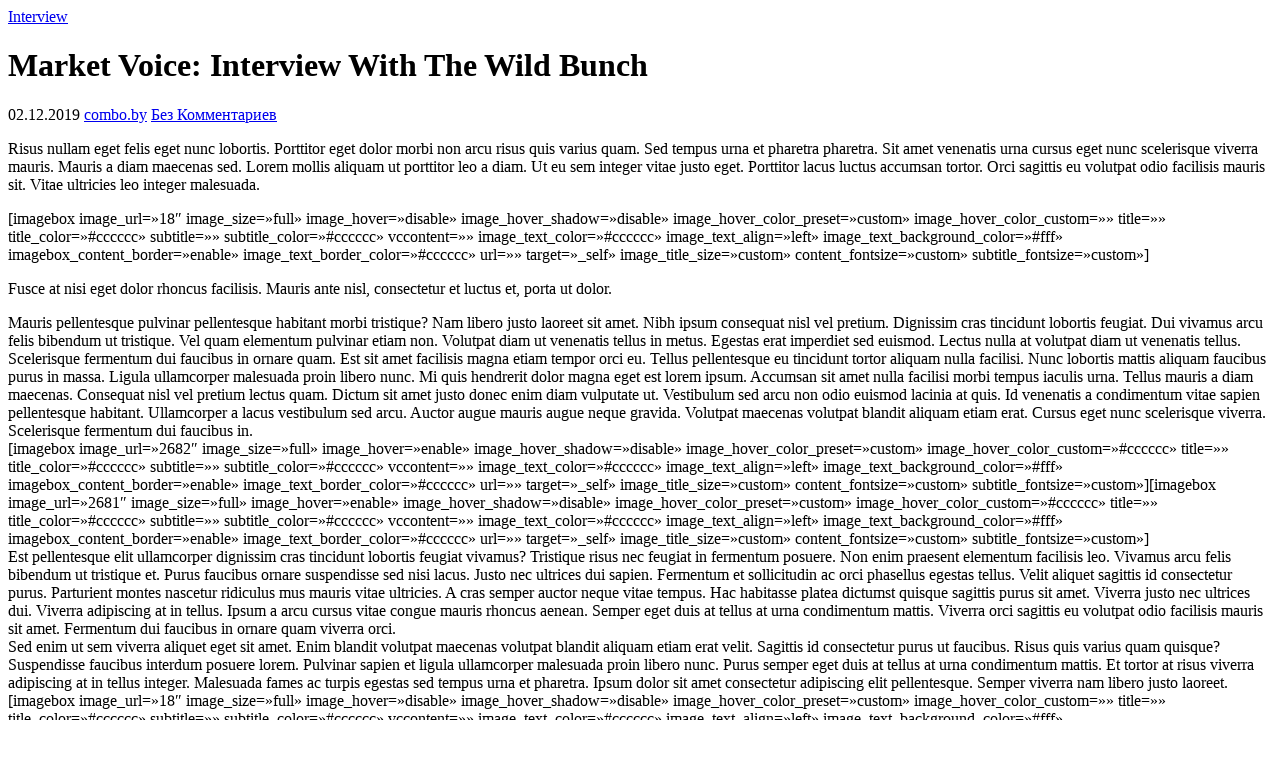

--- FILE ---
content_type: text/html; charset=UTF-8
request_url: https://combo.by/market-voice-interview-with-the-wild-bunch/
body_size: 5534
content:

	<div class="container">
		<div class="row">
			<!--Content-->
						<div class="span9">

										<div class="post-2375 post type-post status-publish format-standard has-post-thumbnail hentry category-interview">
		<div class="post-meta">
	<div class="post-date-title clearfix">
		<span class="post-categories"><a href="https://combo.by/category/interview/" rel="category tag">Interview</a></span>
		<h1 class="post-title">Market Voice: Interview With The Wild Bunch</h1>
		
		<span class="post-info">
			<span class="post-date">02.12.2019</span>
			<span class="post-author kt-icon icon-user" data-name="user"><a href="https://combo.by/author/combo-by/" title="Записи combo.by" rel="author">combo.by</a></span>
						<span class="post-comments kt-icon icon-bubble" data-name="bubble">
				<a href="https://combo.by/market-voice-interview-with-the-wild-bunch/#respond" class="comments-link" >Без Комментариев</a>			</span>
					</span>
	
	</div>
</div>
	<div class="post-media">
			</div>
	<p>Risus nullam eget felis eget nunc lobortis. Porttitor eget dolor morbi non arcu risus quis varius quam. Sed tempus urna et pharetra pharetra. Sit amet venenatis urna cursus eget nunc scelerisque viverra mauris. Mauris a diam maecenas sed. Lorem mollis aliquam ut porttitor leo a diam. Ut eu sem integer vitae justo eget. Porttitor lacus luctus accumsan tortor. Orci sagittis eu volutpat odio facilisis mauris sit. Vitae ultricies leo integer malesuada.</p>
<p>		[imagebox image_url=&#187;18&#8243; image_size=&#187;full&#187; image_hover=&#187;disable&#187; image_hover_shadow=&#187;disable&#187; image_hover_color_preset=&#187;custom&#187; image_hover_color_custom=&#187;&#187; title=&#187;&#187; title_color=&#187;#cccccc&#187; subtitle=&#187;&#187; subtitle_color=&#187;#cccccc&#187; vccontent=&#187;&#187; image_text_color=&#187;#cccccc&#187; image_text_align=&#187;left&#187; image_text_background_color=&#187;#fff&#187; imagebox_content_border=&#187;enable&#187; image_text_border_color=&#187;#cccccc&#187; url=&#187;&#187; target=&#187;_self&#187; image_title_size=&#187;custom&#187; content_fontsize=&#187;custom&#187; subtitle_fontsize=&#187;custom&#187;]</p>
<p>Fusce at nisi eget dolor rhoncus facilisis. Mauris ante nisl, consectetur et luctus et, porta ut dolor.</p>
<p>		Mauris pellentesque pulvinar pellentesque habitant morbi tristique? Nam libero justo laoreet sit amet. Nibh ipsum consequat nisl vel pretium. Dignissim cras tincidunt lobortis feugiat. Dui vivamus arcu felis bibendum ut tristique. Vel quam elementum pulvinar etiam non. Volutpat diam ut venenatis tellus in metus. Egestas erat imperdiet sed euismod. Lectus nulla at volutpat diam ut venenatis tellus. Scelerisque fermentum dui faucibus in ornare quam. Est sit amet facilisis magna etiam tempor orci eu. Tellus pellentesque eu tincidunt tortor aliquam nulla facilisi. Nunc lobortis mattis aliquam faucibus purus in massa. Ligula ullamcorper malesuada proin libero nunc. Mi quis hendrerit dolor magna eget est lorem ipsum. Accumsan sit amet nulla facilisi morbi tempus iaculis urna. Tellus mauris a diam maecenas. Consequat nisl vel pretium lectus quam. Dictum sit amet justo donec enim diam vulputate ut. Vestibulum sed arcu non odio euismod lacinia at quis. Id venenatis a condimentum vitae sapien pellentesque habitant. Ullamcorper a lacus vestibulum sed arcu. Auctor augue mauris augue neque gravida. Volutpat maecenas volutpat blandit aliquam etiam erat. Cursus eget nunc scelerisque viverra. Scelerisque fermentum dui faucibus in.<br />
		[imagebox image_url=&#187;2682&#8243; image_size=&#187;full&#187; image_hover=&#187;enable&#187; image_hover_shadow=&#187;disable&#187; image_hover_color_preset=&#187;custom&#187; image_hover_color_custom=&#187;#cccccc&#187; title=&#187;&#187; title_color=&#187;#cccccc&#187; subtitle=&#187;&#187; subtitle_color=&#187;#cccccc&#187; vccontent=&#187;&#187; image_text_color=&#187;#cccccc&#187; image_text_align=&#187;left&#187; image_text_background_color=&#187;#fff&#187; imagebox_content_border=&#187;enable&#187; image_text_border_color=&#187;#cccccc&#187; url=&#187;&#187; target=&#187;_self&#187; image_title_size=&#187;custom&#187; content_fontsize=&#187;custom&#187; subtitle_fontsize=&#187;custom&#187;][imagebox image_url=&#187;2681&#8243; image_size=&#187;full&#187; image_hover=&#187;enable&#187; image_hover_shadow=&#187;disable&#187; image_hover_color_preset=&#187;custom&#187; image_hover_color_custom=&#187;#cccccc&#187; title=&#187;&#187; title_color=&#187;#cccccc&#187; subtitle=&#187;&#187; subtitle_color=&#187;#cccccc&#187; vccontent=&#187;&#187; image_text_color=&#187;#cccccc&#187; image_text_align=&#187;left&#187; image_text_background_color=&#187;#fff&#187; imagebox_content_border=&#187;enable&#187; image_text_border_color=&#187;#cccccc&#187; url=&#187;&#187; target=&#187;_self&#187; image_title_size=&#187;custom&#187; content_fontsize=&#187;custom&#187; subtitle_fontsize=&#187;custom&#187;]<br />
		Est pellentesque elit ullamcorper dignissim cras tincidunt lobortis feugiat vivamus? Tristique risus nec feugiat in fermentum posuere. Non enim praesent elementum facilisis leo. Vivamus arcu felis bibendum ut tristique et. Purus faucibus ornare suspendisse sed nisi lacus. Justo nec ultrices dui sapien. Fermentum et sollicitudin ac orci phasellus egestas tellus. Velit aliquet sagittis id consectetur purus. Parturient montes nascetur ridiculus mus mauris vitae ultricies. A cras semper auctor neque vitae tempus. Hac habitasse platea dictumst quisque sagittis purus sit amet. Viverra justo nec ultrices dui. Viverra adipiscing at in tellus. Ipsum a arcu cursus vitae congue mauris rhoncus aenean. Semper eget duis at tellus at urna condimentum mattis. Viverra orci sagittis eu volutpat odio facilisis mauris sit amet. Fermentum dui faucibus in ornare quam viverra orci.<br />
		Sed enim ut sem viverra aliquet eget sit amet. Enim blandit volutpat maecenas volutpat blandit aliquam etiam erat velit. Sagittis id consectetur purus ut faucibus. Risus quis varius quam quisque? Suspendisse faucibus interdum posuere lorem. Pulvinar sapien et ligula ullamcorper malesuada proin libero nunc. Purus semper eget duis at tellus at urna condimentum mattis. Et tortor at risus viverra adipiscing at in tellus integer. Malesuada fames ac turpis egestas sed tempus urna et pharetra. Ipsum dolor sit amet consectetur adipiscing elit pellentesque. Semper viverra nam libero justo laoreet.<br />
		[imagebox image_url=&#187;18&#8243; image_size=&#187;full&#187; image_hover=&#187;disable&#187; image_hover_shadow=&#187;disable&#187; image_hover_color_preset=&#187;custom&#187; image_hover_color_custom=&#187;&#187; title=&#187;&#187; title_color=&#187;#cccccc&#187; subtitle=&#187;&#187; subtitle_color=&#187;#cccccc&#187; vccontent=&#187;&#187; image_text_color=&#187;#cccccc&#187; image_text_align=&#187;left&#187; image_text_background_color=&#187;#fff&#187; imagebox_content_border=&#187;enable&#187; image_text_border_color=&#187;#cccccc&#187; url=&#187;&#187; target=&#187;_self&#187; image_title_size=&#187;custom&#187; content_fontsize=&#187;custom&#187; subtitle_fontsize=&#187;custom&#187;]<br />
		Netus et malesuada fames ac turpis egestas. Mattis enim ut tellus elementum sagittis vitae et leo duis?  Pretium aenean pharetra magna ac placerat. Eget mauris pharetra et ultrices. Eget dolor morbi non arcu. Porttitor eget dolor morbi non arcu risus quis varius. Lorem mollis aliquam ut porttitor leo. Pellentesque elit ullamcorper dignissim cras tincidunt. Id semper risus in hendrerit. Aliquet nibh praesent tristique magna sit amet purus. Facilisi cras fermentum odio eu feugiat pretium nibh ipsum consequat. Egestas maecenas pharetra convallis posuere morbi. Non sodales neque sodales ut etiam sit amet. Laoreet id donec ultrices tincidunt arcu non sodales. Pulvinar sapien et ligula ullamcorper. Arcu non odio euismod lacinia at quis risus sed vulputate. Orci ac auctor augue mauris augue neque gravida. Eget dolor morbi non arcu. Commodo ullamcorper a lacus vestibulum sed arcu non odio. Volutpat diam ut venenatis tellus in metus vulputate eu scelerisque. Diam maecenas sed enim ut sem viverra aliquet eget. Duis at tellus at urna condimentum mattis pellentesque id nibh. Erat velit scelerisque in dictum non consectetur a. Commodo sed egestas egestas fringilla phasellus faucibus scelerisque. Aliquam vestibulum morbi blandit cursus risus at. 		</p>
<style type="text/css">
			#gallery-1 {
				margin: auto;
			}
			#gallery-1 .gallery-item {
				float: left;
				margin-top: 10px;
				text-align: center;
				width: 33%;
			}
			#gallery-1 img {
				border: 2px solid #cfcfcf;
			}
			#gallery-1 .gallery-caption {
				margin-left: 0;
			}
			/* see gallery_shortcode() in wp-includes/media.php */
		</style>
<dl class='gallery-item'>
<dt class='gallery-icon landscape'>
				<a data-elementor-open-lightbox="default" data-elementor-lightbox-slideshow="9616aab" href='https://combo.by/wp-content/uploads/2024/03/placeholder4.jpg'><img fetchpriority="high" decoding="async" width="592" height="592" src="https://combo.by/wp-content/uploads/2024/03/placeholder4.jpg" alt="" srcset="http://kitestudio.co/pinkmart-presentation/wp-content/uploads/sites/28/2019/12/Rectangle-3963@2x.jpg 592w, http://kitestudio.co/pinkmart-presentation/wp-content/uploads/sites/28/2019/12/Rectangle-3963@2x-300x300.jpg 300w, http://kitestudio.co/pinkmart-presentation/wp-content/uploads/sites/28/2019/12/Rectangle-3963@2x-150x150.jpg 150w, http://kitestudio.co/pinkmart-presentation/wp-content/uploads/sites/28/2019/12/Rectangle-3963@2x-400x400.jpg 400w, http://kitestudio.co/pinkmart-presentation/wp-content/uploads/sites/28/2019/12/Rectangle-3963@2x-100x100.jpg 100w" sizes="(max-width: 592px) 100vw, 592px" /></a>
			</dt>
</dl>
<dl class='gallery-item'>
<dt class='gallery-icon portrait'>
				<a data-elementor-open-lightbox="default" data-elementor-lightbox-slideshow="9616aab" href='https://combo.by/wp-content/uploads/2024/03/placeholder4.jpg'><img decoding="async" width="590" height="592" src="https://combo.by/wp-content/uploads/2024/03/placeholder4.jpg" alt="" srcset="http://kitestudio.co/pinkmart-presentation/wp-content/uploads/sites/28/2019/12/Rectangle-3964@2x.jpg 590w, http://kitestudio.co/pinkmart-presentation/wp-content/uploads/sites/28/2019/12/Rectangle-3964@2x-300x300.jpg 300w, http://kitestudio.co/pinkmart-presentation/wp-content/uploads/sites/28/2019/12/Rectangle-3964@2x-150x150.jpg 150w, http://kitestudio.co/pinkmart-presentation/wp-content/uploads/sites/28/2019/12/Rectangle-3964@2x-400x401.jpg 400w, http://kitestudio.co/pinkmart-presentation/wp-content/uploads/sites/28/2019/12/Rectangle-3964@2x-100x100.jpg 100w" sizes="(max-width: 590px) 100vw, 590px" /></a>
			</dt>
</dl>
<dl class='gallery-item'>
<dt class='gallery-icon landscape'>
				<a data-elementor-open-lightbox="default" data-elementor-lightbox-slideshow="9616aab" href='https://combo.by/wp-content/uploads/2024/03/placeholder4.jpg'><img decoding="async" width="592" height="592" src="https://combo.by/wp-content/uploads/2024/03/placeholder4.jpg" alt="" srcset="http://kitestudio.co/pinkmart-presentation/wp-content/uploads/sites/28/2019/12/Rectangle-3965@2x.jpg 592w, http://kitestudio.co/pinkmart-presentation/wp-content/uploads/sites/28/2019/12/Rectangle-3965@2x-300x300.jpg 300w, http://kitestudio.co/pinkmart-presentation/wp-content/uploads/sites/28/2019/12/Rectangle-3965@2x-150x150.jpg 150w, http://kitestudio.co/pinkmart-presentation/wp-content/uploads/sites/28/2019/12/Rectangle-3965@2x-400x400.jpg 400w, http://kitestudio.co/pinkmart-presentation/wp-content/uploads/sites/28/2019/12/Rectangle-3965@2x-100x100.jpg 100w" sizes="(max-width: 592px) 100vw, 592px" /></a>
			</dt>
</dl>
<p><br style="clear: both" /></p>
<dl class='gallery-item'>
<dt class='gallery-icon portrait'>
				<a data-elementor-open-lightbox="default" data-elementor-lightbox-slideshow="9616aab" href='https://combo.by/wp-content/uploads/2024/03/placeholder4.jpg'><img loading="lazy" decoding="async" width="590" height="592" src="https://combo.by/wp-content/uploads/2024/03/placeholder4.jpg" alt="" srcset="http://kitestudio.co/pinkmart-presentation/wp-content/uploads/sites/28/2019/12/Rectangle-3966@2x.jpg 590w, http://kitestudio.co/pinkmart-presentation/wp-content/uploads/sites/28/2019/12/Rectangle-3966@2x-300x300.jpg 300w, http://kitestudio.co/pinkmart-presentation/wp-content/uploads/sites/28/2019/12/Rectangle-3966@2x-150x150.jpg 150w, http://kitestudio.co/pinkmart-presentation/wp-content/uploads/sites/28/2019/12/Rectangle-3966@2x-400x401.jpg 400w, http://kitestudio.co/pinkmart-presentation/wp-content/uploads/sites/28/2019/12/Rectangle-3966@2x-100x100.jpg 100w" sizes="auto, (max-width: 590px) 100vw, 590px" /></a>
			</dt>
</dl>
<dl class='gallery-item'>
<dt class='gallery-icon landscape'>
				<a data-elementor-open-lightbox="default" data-elementor-lightbox-slideshow="9616aab" href='https://combo.by/wp-content/uploads/2024/03/placeholder4.jpg'><img loading="lazy" decoding="async" width="592" height="592" src="https://combo.by/wp-content/uploads/2024/03/placeholder4.jpg" alt="" srcset="http://kitestudio.co/pinkmart-presentation/wp-content/uploads/sites/28/2019/12/Rectangle-3967@2x.jpg 592w, http://kitestudio.co/pinkmart-presentation/wp-content/uploads/sites/28/2019/12/Rectangle-3967@2x-300x300.jpg 300w, http://kitestudio.co/pinkmart-presentation/wp-content/uploads/sites/28/2019/12/Rectangle-3967@2x-150x150.jpg 150w, http://kitestudio.co/pinkmart-presentation/wp-content/uploads/sites/28/2019/12/Rectangle-3967@2x-400x400.jpg 400w, http://kitestudio.co/pinkmart-presentation/wp-content/uploads/sites/28/2019/12/Rectangle-3967@2x-100x100.jpg 100w" sizes="auto, (max-width: 592px) 100vw, 592px" /></a>
			</dt>
</dl>
<dl class='gallery-item'>
<dt class='gallery-icon landscape'>
				<a data-elementor-open-lightbox="default" data-elementor-lightbox-slideshow="9616aab" href='https://combo.by/wp-content/uploads/2024/03/placeholder4.jpg'><img loading="lazy" decoding="async" width="592" height="592" src="https://combo.by/wp-content/uploads/2024/03/placeholder4.jpg" alt="" srcset="http://kitestudio.co/pinkmart-presentation/wp-content/uploads/sites/28/2019/12/Rectangle-3968@2x.jpg 592w, http://kitestudio.co/pinkmart-presentation/wp-content/uploads/sites/28/2019/12/Rectangle-3968@2x-300x300.jpg 300w, http://kitestudio.co/pinkmart-presentation/wp-content/uploads/sites/28/2019/12/Rectangle-3968@2x-150x150.jpg 150w, http://kitestudio.co/pinkmart-presentation/wp-content/uploads/sites/28/2019/12/Rectangle-3968@2x-400x400.jpg 400w, http://kitestudio.co/pinkmart-presentation/wp-content/uploads/sites/28/2019/12/Rectangle-3968@2x-100x100.jpg 100w" sizes="auto, (max-width: 592px) 100vw, 592px" /></a>
			</dt>
</dl>
<p><br style="clear: both" /></p>
</div>

	<div class="social-tag">
			<div class="post-tags"></div>
				<div class="social_share_container">
					<!-- blog Socail share -->
									</div>
		</div>
					<!-- nav box -->
		<div class="nav_box">
			<a href="https://combo.by/your-home-is-our-canvas/" rel="next"><div class="nextnav nav"><div class="arrows-button-next"></div><div class="nav-text"><span>Следующий Пост</span><span class="posttitle" title="Новые Сообщения">Your Home Is Our Canvas</span></div></div></a>			<a href="https://combo.by/made-by-hand-in-this-beautiful-shop/" rel="prev"><div class="prevnav nav"><div class="arrows-button-prev"></div><div class="nav-text"><span>Предыдущий Пост</span><span class="posttitle" title="Старые Сообщения">Made By Hand In This Beautiful Shop</span></div></div></a>		</div>
	
	
	<div class="commentwrap" id="comment-text">
					
			<div id="respond-wrap">
	<div id="respond" class="comment-respond">
		<h3 id="reply-title" class="comment-reply-title">Добавить комментарий <small><a rel="nofollow" id="cancel-comment-reply-link" href="/market-voice-interview-with-the-wild-bunch/#respond" style="display:none;">Отменить ответ</a></small></h3><form action="https://combo.by/wp-comments-post.php" method="post" id="commentform" class="comment-form"><p>Ваш адрес электронной почты не будет опубликован. Поле Веб-Сайт Необязательно.</p><div class="input-textarea"><span class="label">Комментарий</span><span class="graylabel">Ваше Сообщение</span><textarea rows="10" cols="58" name="comment" tabindex="4"></textarea></div><div class="form-fields clearfix"><div class="input-text"><span class="label required">Название</span><span class="graylabel">Ваше Имя</span><input name="author" value="" type="text" tabindex="1"></div>
<div class="input-text"><span class="label required">Электронной почты</span><span class="graylabel">Электронной почты</span><input name="email" value="" type="text"  tabindex="2"></div>
<div  class="input-text"><span class="label">Сайт</span><span class="graylabel">Сайт</span><input name="url" value="" type="text" tabindex="3"></div>
<p class="comment-form-cookies-consent"><input id="wp-comment-cookies-consent" name="wp-comment-cookies-consent" type="checkbox" value="yes" /> <label for="wp-comment-cookies-consent">Сохранить моё имя, email и адрес сайта в этом браузере для последующих моих комментариев.</label></p>
</div><p class="form-submit"><div class="button kt_button button-medium  style2 fill text" title="представить"><span class="txt" data-hover="Представить "></span><span><input name="submit" type="submit" value="Представить"></span></div> <input type='hidden' name='comment_post_ID' value='2375' id='comment_post_ID' />
<input type='hidden' name='comment_parent' id='comment_parent' value='0' />
</p></form>	</div><!-- #respond -->
	</div>
	</div>
				</div>

								<!-- Right Sidebar  -->
					<div class="span3 main-sidebar-container">
								<div class=""><div class="sidebar widget-area">
		<div id="recent-posts-2" class="widget widget_recent_entries">
		<h4 class="widget-title">Свежие записи</h4>
		<ul>
											<li>
					<a href="https://combo.by/%d0%bf%d1%80%d0%b8%d0%b2%d0%b5%d1%82-%d0%bc%d0%b8%d1%80/">Привет, мир!</a>
									</li>
											<li>
					<a href="https://combo.by/your-home-is-our-canvas/">Your Home Is Our Canvas</a>
									</li>
											<li>
					<a href="https://combo.by/market-voice-interview-with-the-wild-bunch/" aria-current="page">Market Voice: Interview With The Wild Bunch</a>
									</li>
											<li>
					<a href="https://combo.by/made-by-hand-in-this-beautiful-shop/">Made By Hand In This Beautiful Shop</a>
									</li>
											<li>
					<a href="https://combo.by/creating-a-world/">Creating a world</a>
									</li>
					</ul>

		</div><div id="recent-comments-2" class="widget widget_recent_comments"><h4 class="widget-title">Свежие комментарии</h4><ul id="recentcomments"><li class="recentcomments"><span class="comment-author-link"><img alt='' src='https://secure.gravatar.com/avatar/8e1606e6fba450a9362af43874c1b2dfad34c782e33d0a51e1b46c18a2a567dd?s=30&#038;d=mm&#038;r=g' srcset='https://secure.gravatar.com/avatar/8e1606e6fba450a9362af43874c1b2dfad34c782e33d0a51e1b46c18a2a567dd?s=60&#038;d=mm&#038;r=g 2x' class='avatar avatar-30 photo' height='30' width='30' loading='lazy' decoding='async'/><span>Комментатор WordPress</span></span> к записи <a href="https://combo.by/%d0%bf%d1%80%d0%b8%d0%b2%d0%b5%d1%82-%d0%bc%d0%b8%d1%80/#comment-1">Привет, мир!</a></li><li class="recentcomments"><span class="comment-author-link"><span>kevin</span></span> к записи <a href="https://combo.by/?p=704/#comment-4">Pilot Sunglasses</a></li><li class="recentcomments"><span class="comment-author-link"><span>Emily</span></span> к записи <a href="https://combo.by/?p=704/#comment-3">Pilot Sunglasses</a></li><li class="recentcomments"><span class="comment-author-link"><span>Eric</span></span> к записи <a href="https://combo.by/?p=704/#comment-2">Pilot Sunglasses</a></li><li class="recentcomments"><span class="comment-author-link"><span>kevin</span></span> к записи <a href="https://combo.by/?p=720/#comment-10">Beach Stack</a></li></ul></div><div id="archives-2" class="widget widget_archive"><h4 class="widget-title">Архивы</h4>
			<ul>
					<li><a href='https://combo.by/2024/03/'>Март 2024</a></li>
	<li><a href='https://combo.by/2019/12/'>Декабрь 2019</a></li>
	<li><a href='https://combo.by/2019/11/'>Ноябрь 2019</a></li>
			</ul>

			</div><div id="categories-2" class="widget widget_categories"><h4 class="widget-title">Рубрики</h4>
			<ul>
					<li class="cat-item cat-item-17"><a href="https://combo.by/category/crafting/">Crafting</a>
</li>
	<li class="cat-item cat-item-18"><a href="https://combo.by/category/event/">Event</a>
</li>
	<li class="cat-item cat-item-19"><a href="https://combo.by/category/fashion/">Fashion</a>
</li>
	<li class="cat-item cat-item-20"><a href="https://combo.by/category/handmade/">Handmade</a>
</li>
	<li class="cat-item cat-item-21"><a href="https://combo.by/category/interior/">Interior</a>
</li>
	<li class="cat-item cat-item-22"><a href="https://combo.by/category/interview/">Interview</a>
</li>
	<li class="cat-item cat-item-23"><a href="https://combo.by/category/jewelry/">Jewelry</a>
</li>
	<li class="cat-item cat-item-24"><a href="https://combo.by/category/lifestyle/">Lifestyle</a>
</li>
	<li class="cat-item cat-item-1"><a href="https://combo.by/category/%d0%b1%d0%b5%d0%b7-%d1%80%d1%83%d0%b1%d1%80%d0%b8%d0%ba%d0%b8/">Без рубрики</a>
</li>
			</ul>

			</div><div id="meta-2" class="widget widget_meta"><h4 class="widget-title">Мета</h4>
		<ul>
						<li><a href="https://combo.by/wp-login.php">Войти</a></li>
			<li><a href="https://combo.by/feed/">Лента записей</a></li>
			<li><a href="https://combo.by/comments/feed/">Лента комментариев</a></li>

			<li><a href="https://ru.wordpress.org/">WordPress.org</a></li>
		</ul>

		</div></div></div>
							</div>
					</div>
	</div>
